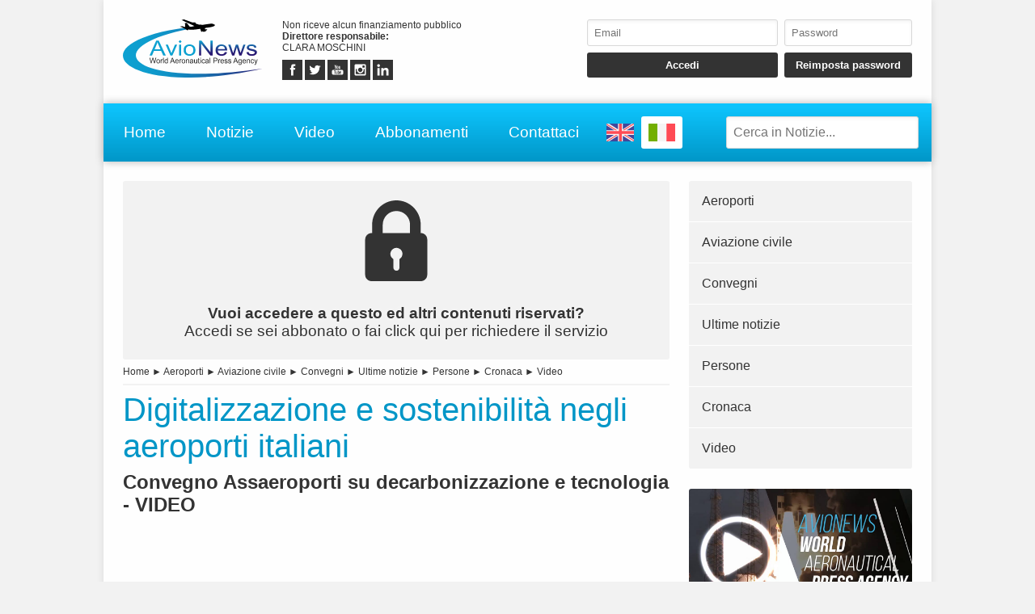

--- FILE ---
content_type: text/html; charset=UTF-8
request_url: https://avionews.it/it/item/1248060-digitalizzazione-e-sostenibilita-negli-aeroporti-italiani.html
body_size: 6850
content:
<!DOCTYPE html>
<html lang="IT" prefix="og: https://ogp.me/ns/article#">
	<head>
		<script src="https://platform-api.sharethis.com/js/sharethis.js#property=5abcd1a5003b52001341b05b&product=social-ab" async></script>
		<script src="https://platform.twitter.com/widgets.js" charset="utf-8" async></script>
		<meta http-equiv="content-type" content="text/html;charset=UTF-8">
		<meta name="viewport" content="width=device-width, user-scalable=yes, initial-scale=1.0">
		<meta name="HandheldFriendly" content="true">
		<meta name="format-detection" content="telephone=no">
		<meta name="user-type" content="Guest users">
		<meta property="fb:app_id" content="1079456705536420">
		<script src="https://www.google.com/recaptcha/api.js?render=6LcspkcpAAAAANi2Ie2T0OaslaLsJ-dCf0RqvhpU" async></script>
		<meta property="google-recaptcha-public-key" content="6LcspkcpAAAAANi2Ie2T0OaslaLsJ-dCf0RqvhpU">
		<script async src="https://www.googletagmanager.com/gtag/js?id=G-5CJ3Y29W5W"></script>
		<script>window.dataLayer = window.dataLayer || []; function gtag() { dataLayer.push( arguments ); } gtag( 'js', new Date() ); gtag( 'config', 'G-5CJ3Y29W5W' ); gtag( 'config', 'G-5CJ3Y29W5W', { 'dimension1': 'Guest users' } );</script>
		<script src="https://pagead2.googlesyndication.com/pagead/js/adsbygoogle.js" async></script>
		<link type="text/css" rel="stylesheet" href="https://www.avionews.it/layout/css/shared.min.css?v=987ab412a8e249c0f060c725915b51d9">
		<link type="text/css" rel="stylesheet" href="https://www.avionews.it/layout/css/index.min.css?v=802184cc5b38d16f3b4b6c7bf5444fa9">

		<script src="https://cdn.jsdelivr.net/npm/jquery@3.7.1/dist/jquery.min.js" integrity="sha256-/JqT3SQfawRcv/BIHPThkBvs0OEvtFFmqPF/lYI/Cxo=" crossorigin="anonymous"></script>
		<script src="https://www.avionews.it/layout/js/index.min.js?v=5b8ea8cb3d6ac31e7422be9eaa6291f4" defer></script>
		<script type="application/ld+json">{"@context":"https:\/\/schema.org","@type":"NewsArticle","isAccessibleForFree":"True","url":"https:\/\/www.avionews.it\/item\/1248060-digitalizzazione-e-sostenibilita-negli-aeroporti-italiani.html","mainEntityOfPage":"https:\/\/www.avionews.it\/item\/1248060-digitalizzazione-e-sostenibilita-negli-aeroporti-italiani.html","headline":"Digitalizzazione e sostenibilit\u00e0 negli aeroporti italiani","articleBody":"Che ruolo avranno i gestori aeroportuali nel processo di digitalizzazione e sostenibilit\u00e0 in Italia? Per rispondere a questa domanda si \u00e8 tenuto a Roma un convegno dal titolo \"Aeroporti italiani: la sfida green e digital\".\u00a0L'evento \u00e8 stato organizzato da\u00a0Assaeroporti, l'associazione confindustriale che...","datePublished":"2022-11-24T15:00:00+00:00","dateModified":"2024-05-13T13:30:33+00:00","publisher":{"@type":"Organization","name":"AVIONEWS - World Aeronautical Press Agency","logo":"https:\/\/www.avionews.it\/layout\/elements\/logo.svg"},"image":["https:\/\/www.avionews.it\/resources\/originals\/2fa205753dc9381bfb9ebe3adfb94752.webp","https:\/\/www.avionews.it\/resources\/big\/2fa205753dc9381bfb9ebe3adfb94752.webp.webp","https:\/\/www.avionews.it\/resources\/small\/2fa205753dc9381bfb9ebe3adfb94752.webp.webp"],"author":{"@type":"Person","givenName":"Giordano","familyName":"Contu","jobTitle":"Collaboratore","alternateName":"Gic","url":"https:\/\/www.avionews.it\/it\/user\/giordano-contu-84\/","brand":{"@type":"Organization","name":"AVIONEWS - World Aeronautical Press Agency","logo":"https:\/\/www.avionews.it\/layout\/elements\/logo.svg"},"gender":"male"}}</script>
		<script type="application/ld+json">[{"@context":"https:\/\/schema.org","@type":"BreadcrumbList","itemListElement":[{"@type":"ListItem","position":1,"name":"Aeroporti","item":"https:\/\/www.avionews.it\/it\/items\/aeroporti-4\/"},{"@type":"ListItem","position":2,"name":"Digitalizzazione e sostenibilit\u00e0 negli aeroporti italiani"}]},{"@context":"https:\/\/schema.org","@type":"BreadcrumbList","itemListElement":[{"@type":"ListItem","position":1,"name":"Aviazione civile","item":"https:\/\/www.avionews.it\/it\/items\/aviazione-civile-6\/"},{"@type":"ListItem","position":2,"name":"Digitalizzazione e sostenibilit\u00e0 negli aeroporti italiani"}]},{"@context":"https:\/\/schema.org","@type":"BreadcrumbList","itemListElement":[{"@type":"ListItem","position":1,"name":"Convegni","item":"https:\/\/www.avionews.it\/it\/items\/convegni-8\/"},{"@type":"ListItem","position":2,"name":"Digitalizzazione e sostenibilit\u00e0 negli aeroporti italiani"}]},{"@context":"https:\/\/schema.org","@type":"BreadcrumbList","itemListElement":[{"@type":"ListItem","position":1,"name":"Ultime notizie","item":"https:\/\/www.avionews.it\/it\/items\/ultime-notizie-16\/"},{"@type":"ListItem","position":2,"name":"Digitalizzazione e sostenibilit\u00e0 negli aeroporti italiani"}]},{"@context":"https:\/\/schema.org","@type":"BreadcrumbList","itemListElement":[{"@type":"ListItem","position":1,"name":"Persone","item":"https:\/\/www.avionews.it\/it\/items\/persone-22\/"},{"@type":"ListItem","position":2,"name":"Digitalizzazione e sostenibilit\u00e0 negli aeroporti italiani"}]},{"@context":"https:\/\/schema.org","@type":"BreadcrumbList","itemListElement":[{"@type":"ListItem","position":1,"name":"Cronaca","item":"https:\/\/www.avionews.it\/it\/items\/cronaca-24\/"},{"@type":"ListItem","position":2,"name":"Digitalizzazione e sostenibilit\u00e0 negli aeroporti italiani"}]},{"@context":"https:\/\/schema.org","@type":"BreadcrumbList","itemListElement":[{"@type":"ListItem","position":1,"name":"Video","item":"https:\/\/www.avionews.it\/it\/items\/video-32\/"},{"@type":"ListItem","position":2,"name":"Digitalizzazione e sostenibilit\u00e0 negli aeroporti italiani"}]}]</script>
		<link rel="canonical" href="https://www.avionews.it/item/1248060-digitalizzazione-e-sostenibilita-negli-aeroporti-italiani.html">
		<meta name="twitter:card" content="summary_large_image">
		<meta name="twitter:site" content="@avionews - world aeronautical press agency">
		<meta name="twitter:title" content="Digitalizzazione e sostenibilit&agrave; negli aeroporti italiani">
		<meta name="twitter:description" content="Che ruolo avranno i gestori aeroportuali nel processo di digitalizzazione e sostenibilit&agrave; in Italia? Per rispondere a questa domanda si &egrave; tenuto a Roma un convegno dal titolo &quot;Aeroporti italiani: la sfida green e digital&quot;.&nbsp;L'evento &egrave; stato organizzato da&nbsp;Assaeroporti, l'associazione confindustriale che...">
		<meta name="twitter:image" content="https://www.avionews.it/resources/originals/2fa205753dc9381bfb9ebe3adfb94752.webp">
		<meta property="og:type" content="article">
		<meta property="article:published_time" content="2022-11-24T15:00:00+00:00">
		<meta property="article:modified_time" content="2024-05-13T13:30:33+00:00">
		<meta property="article:section" content="Aeroporti">
		<meta property="article:section" content="Aviazione civile">
		<meta property="article:section" content="Convegni">
		<meta property="article:section" content="Ultime notizie">
		<meta property="article:section" content="Persone">
		<meta property="article:section" content="Cronaca">
		<meta property="article:section" content="Video">
		<meta property="article:tag" content="Stefano Paleari, Transport and Sustainable Mobility Center, universit&agrave; Bergamo, Assaeroporti, Unioncamere, Andrea Prete, viceministro Infrastrutture e dei trasporti, Mit, Galeazzo Bignami, Carlo Borgomeo">
		<meta property="og:site_name" content="AVIONEWS - World Aeronautical Press Agency">
		<meta property="og:title" content="Digitalizzazione e sostenibilit&agrave; negli aeroporti italiani">
		<meta property="og:description" content="Che ruolo avranno i gestori aeroportuali nel processo di digitalizzazione e sostenibilit&agrave; in Italia? Per rispondere a questa domanda si &egrave; tenuto a Roma un convegno dal titolo &quot;Aeroporti italiani: la sfida green e digital&quot;.&nbsp;L'evento &egrave; stato organizzato da&nbsp;Assaeroporti, l'associazione confindustriale che...">
		<meta property="og:locale" content="IT">
		<meta property="og:url" content="https://www.avionews.it/item/1248060-digitalizzazione-e-sostenibilita-negli-aeroporti-italiani.html">
		<meta property="og:image" content="https://www.avionews.it/resources/originals/2fa205753dc9381bfb9ebe3adfb94752.webp">
		<meta property="og:image:secure_url" content="https://www.avionews.it/resources/originals/2fa205753dc9381bfb9ebe3adfb94752.webp">
		<meta property="og:image:width" content="1599">
		<meta property="og:image:height" content="1066">
		<meta name="keywords" content="Stefano Paleari, Transport and Sustainable Mobility Center, universit&agrave; Bergamo, Assaeroporti, Unioncamere, Andrea Prete, viceministro Infrastrutture e dei trasporti, Mit, Galeazzo Bignami, Carlo Borgomeo">
		<meta name="description" content="Che ruolo avranno i gestori aeroportuali nel processo di digitalizzazione e sostenibilit&agrave; in Italia? Per rispondere a questa domanda si &egrave; tenuto a Roma un convegno dal titolo &quot;Aeroporti italiani: la sfida green e digital&quot;.&nbsp;L'evento &egrave; stato organizzato da&nbsp;Assaeroporti, l'associazione confindustriale che...">
		<meta name="robots" content="noarchive">
		<meta name="robots" content="max-image-preview:large">
		<title>Digitalizzazione e sostenibilit&agrave; negli aeroporti italiani</title>
	</head>
	<body
		data-generic-error="Errore inatteso. Se il problema persiste contattare l’assistenza"
		data-connection-error-message="Errore inatteso. Verificare la connessione di rete e riprovare"
	>
		<div id="fb-root"></div>
		<script>(function(d, s, id) {var js, fjs = d.getElementsByTagName(s)[0];if(d.getElementById(id)) return;js = d.createElement(s); js.id = id;js.src = "//connect.facebook.net/it_IT/sdk.js#xfbml=1&version=v2.7";fjs.parentNode.insertBefore(js, fjs);}(document, 'script', 'facebook-jssdk'));</script>
		<header>
			<section>
				<a href="https://www.avionews.it/it/"><img src="https://www.avionews.it/layout/elements/logo.svg" width="300" height="125" alt="AVIONEWS - World Aeronautical Press Agency" title="" id="main-logo" /></a>
				<p class="agency">Non riceve alcun finanziamento pubblico<br /><b>Direttore responsabile: </b><br />CLARA MOSCHINI</p>
				<article class="socials">
					<a href="https://fb.me/AvionewsWorldAeronauticalPressAgency" target="_blank" rel="noopener"><img src="https://www.avionews.it/layout/elements/socials/facebook.svg" width="150" height="150" alt="Facebook" title="Visita la nostra pagina Facebook" /></a>
					<a href="https://twitter.com/AVIONEWS" target="_blank" rel="noopener"><img src="https://www.avionews.it/layout/elements/socials/twitter.svg" width="150" height="150" alt="Twitter" title="Visita la nostra pagina Twitter" /></a>
					<a href="https://www.youtube.com/c/AvionewsTv" target="_blank" rel="noopener"><img src="https://www.avionews.it/layout/elements/socials/youtube.svg" width="150" height="150" alt="Youtube" title="Visita il nostro canale Youtube" /></a>
					<a href="https://www.instagram.com/avionews.it/" target="_blank" rel="noopener"><img src="https://www.avionews.it/layout/elements/socials/instagram.svg" width="150" height="150" alt="Instagram" title="Visita la nostra pagina Instagram" /></a>
					<a href="https://www.linkedin.com/company/avionews" target="_blank" rel="noopener"><img src="https://www.avionews.it/layout/elements/socials/linkedin.svg" width="150" height="150" alt="LinkedIn" title="Visita la nostra pagina LinkedIn" /></a>
				</article>
			</section>
			<aside>
				<form id="login-form">
					<input type="email" autocomplete="username" class="custom" placeholder="Email" required />
					<input type="password" autocomplete="current-password" class="custom" placeholder="Password" pattern="\S{6,}" required />
					<input type="submit" value="Accedi" class="custom" />
					<input type="button" value="Reimposta password" class="custom" data-href="https://www.avionews.it/it/recovery" />
				</form>
			</aside>
		</header>
		<nav>
			<a href="https://www.avionews.it/it/" accesskey="h">Home</a>
			<a href="https://www.avionews.it/it/items/" accesskey="n">Notizie</a>
			<a href="https://www.avionews.it/it/items/video-32/" accesskey="v">Video</a>
			<a href="https://www.avionews.it/it/subscriptions/" accesskey="s">Abbonamenti</a>
			<a href="https://www.avionews.it/it/informations/" accesskey="i">Contattaci</a>
			<a href="https://www.avionews.it/en" class="flag"><img src="https://www.avionews.it/layout/elements/flags/en.svg" width="229" height="150" alt="English" title="English" /></a>
			<a href="https://www.avionews.it/it/item/1248060-digitalizzazione-e-sostenibilita-negli-aeroporti-italiani.html" class="flag current"><img src="https://www.avionews.it/layout/elements/flags/it.svg" width="229" height="150" alt="Italiano" title="Italiano" /></a>
			<input type="search" id="main-search" class="custom" value="" placeholder="Cerca in Notizie..." data-url="https://www.avionews.it/it/items/" />
			<button id="main-menu">Menu</button>
		</nav>
		<div id="alternative-menu">
			<nav>
				<a href="https://www.avionews.it/it/" accesskey="h">Home</a>
				<a href="https://www.avionews.it/it/items/" accesskey="n">Notizie</a>
				<nav class="categories">
					<a href="https://www.avionews.it/it/items/aeroporti-4/">Aeroporti</a>
					<a href="https://www.avionews.it/it/items/aerospazio-2/">Aerospazio</a>
					<a href="https://www.avionews.it/it/items/approfondimenti-11/">Approfondimenti</a>
					<a href="https://www.avionews.it/it/items/atti-governativi-21/">Atti governativi</a>
					<a href="https://www.avionews.it/it/items/aviazione-civile-6/">Aviazione civile</a>
					<a href="https://www.avionews.it/it/items/aviazione-militare-17/">Aviazione militare</a>
					<a href="https://www.avionews.it/it/items/aviazione-sportiva-25/">Aviazione sportiva</a>
					<a href="https://www.avionews.it/it/items/cargo-5/">Cargo</a>
					<a href="https://www.avionews.it/it/items/compagnie-3/">Compagnie</a>
					<a href="https://www.avionews.it/it/items/comunicati-stampa-23/">Comunicati stampa</a>
					<a href="https://www.avionews.it/it/items/convegni-8/">Convegni</a>
					<a href="https://www.avionews.it/it/items/convertiplani-28/">Convertiplani</a>
					<a href="https://www.avionews.it/it/items/cronaca-24/">Cronaca</a>
					<a href="https://www.avionews.it/it/items/curiosita-9/">Curiosità</a>
					<a href="https://www.avionews.it/it/items/difesa-10/">Difesa</a>
					<a href="https://www.avionews.it/it/items/economia-e-finanza-13/">Economia e finanza</a>
					<a href="https://www.avionews.it/it/items/elicotteri-14/">Elicotteri</a>
					<a href="https://www.avionews.it/it/items/incidenti-1/">Incidenti</a>
					<a href="https://www.avionews.it/it/items/inconvenienti-20/">Inconvenienti</a>
					<a href="https://www.avionews.it/it/items/industria-15/">Industria</a>
					<a href="https://www.avionews.it/it/items/meteorologia-30/">Meteorologia</a>
					<a href="https://www.avionews.it/it/items/mostre-e-manifestazioni-12/">Mostre e manifestazioni</a>
					<a href="https://www.avionews.it/it/items/musei-19/">Musei</a>
					<a href="https://www.avionews.it/it/items/parlano-di-noi-31/">Parlano di noi</a>
					<a href="https://www.avionews.it/it/items/persone-22/">Persone</a>
					<a href="https://www.avionews.it/it/items/protezione-civile-7/">Protezione civile</a>
					<a href="https://www.avionews.it/it/items/scienza-e-tecnologia-26/">Scienza e tecnologia</a>
					<a href="https://www.avionews.it/it/items/sicurezza-27/">Sicurezza</a>
					<a href="https://www.avionews.it/it/items/uas-droni-29/">UAS-Droni</a>
					<a href="https://www.avionews.it/it/items/ultime-notizie-16/">Ultime notizie</a>
					<a href="https://www.avionews.it/it/items/varie-18/">Varie</a>
					<a href="https://www.avionews.it/it/items/video-32/">Video</a>
				</nav>
				<a href="https://www.avionews.it/it/subscriptions/" accesskey="s">Abbonamenti</a>
				<a href="https://www.avionews.it/it/privacy/">Privacy</a>
				<a href="https://www.avionews.it/it/terms/">Condizioni d’uso</a>
			</nav>
		</div>
		<main>
			<article lang="IT" class="item">
				<a href="https://www.avionews.it/it/subscriptions/"><p class="alert"><img src="https://www.avionews.it/layout/elements/reserved.svg" alt="" title="" /><br /><b>Vuoi accedere a questo ed altri contenuti riservati?</b><br />Accedi se sei abbonato o fai click qui per richiedere il servizio</p></a>
				<nav class="directory">
<a href="https://www.avionews.it/it/">Home</a> ► <a href="https://www.avionews.it/it/items/aeroporti-4/">Aeroporti</a> ► <a href="https://www.avionews.it/it/items/aviazione-civile-6/">Aviazione civile</a> ► <a href="https://www.avionews.it/it/items/convegni-8/">Convegni</a> ► <a href="https://www.avionews.it/it/items/ultime-notizie-16/">Ultime notizie</a> ► <a href="https://www.avionews.it/it/items/persone-22/">Persone</a> ► <a href="https://www.avionews.it/it/items/cronaca-24/">Cronaca</a> ► <a href="https://www.avionews.it/it/items/video-32/">Video</a>				</nav>
				<h1 class="title">Digitalizzazione e sostenibilit&agrave; negli aeroporti italiani</h1>
				<h2 class="subtitle">Convegno Assaeroporti su decarbonizzazione e tecnologia - VIDEO</h2>
				<div class="sharethis-inline-share-buttons noprint"></div>
<section class="ad" style="min-height:170px">
<ins class="adsbygoogle" style="display:block; text-align:center;" data-ad-layout="in-article" data-ad-format="fluid" data-ad-client="ca-pub-9466431875841771" data-ad-slot="1218206571"></ins>
<script>(adsbygoogle = window.adsbygoogle || []).push({});</script>
</section>				<picture>
					<a href="https://www.avionews.it/resource/42477-il-convegno-aeroporti-italiani-la-sfida-green-e-digital-organizzato-da-assaeroporti-il-21-novembre-2022-a-roma.html"><img src="https://www.avionews.it/resources/big/2fa205753dc9381bfb9ebe3adfb94752.webp.webp" width="1200" height="800" loading="lazy" alt="" title="Il convegno &quot;Aeroporti italiani: la sfida green e digital&quot; organizzato da Assaeroporti il 21 novembre 2022 a Roma" /></a>
				</picture>
				<div class="details">				<p>Che ruolo avranno i gestori aeroportuali nel processo di digitalizzazione e sostenibilit&agrave; in Italia? Per rispondere a questa domanda si &egrave; tenuto a Roma un convegno dal titolo &quot;Aeroporti italiani: la sfida green e digital&quot;.&nbsp;L'evento &egrave; stato organizzato da&nbsp;Assaeroporti, l'associazione confindustriale che raduna circa 30 societ&agrave; di gestione degli scali italiani, presso la sede romana di Unioncamere.Dopo i sal...</p>
</div>
				<div class="clear"></div>
				<div class="signature">
					<b>Gic - 1248060</b><br />
					<time datetime="2022-11-24T15:00:00+00:00">Roma, RM, Italia, 24/11/2022 15:00</time><br />
					AVIONEWS - World Aeronautical Press Agency				</div>
				<fieldset>
					<legend>Simili</legend>
					<section class="big-news">
						<article>
							<a href="https://www.avionews.it/it/item/1267392-piano-aeroporti-2035-sfide-operative-per-scali-e-aam.html">
								<picture><img src="https://www.avionews.it/resources/small/fff9eb4f143548ea7913d20652a38288.jpg.webp" width="200" height="113" loading="lazy" alt="" title="Mit. Conferenza nazionale su trasporto aereo ed aeroporti (20 e 21 marzo 2019,  Villa Miani a Roma)" /></picture>
								<h1><span class="category">Compagnie</span>Piano aeroporti 2035: sfide operative per scali e AAM</h1>
								<h2>Dall&#039;armonizzazione alla capacit&agrave; regolatoria: risorse, personale e tecnologia in bilico</h2>
								<time datetime="2026-01-16T19:09:18+00:00"></time>
								<p>Il Ministero delle Infrastrutture sta per presentare il nuovo Piano nazionale degli aeroporti 2035, redatto da Enac e ripensato rispetto al 2015. La proposta pi&ugrave; evidente &egrave; l&rsquo;uniformazione: tutti gli sca... <span>continua</span></p>
							</a>
						</article>
						<article>
							<a href="https://www.avionews.it/it/item/1267405-francia-ordina-sistema-aereo-senza-equipaggio-vsr700.html">
								<picture><img src="https://www.avionews.it/resources/small/806cb17ad17e593cba00a44daeb3ddad.jpg.webp" width="200" height="119" loading="lazy" alt="" title="Il VSR700 &egrave; un sistema aereo senza equipaggio a doppio uso, basato sull&rsquo;elicottero pilotato Cabri G2 di H&eacute;licopt&egrave;res Guimbal" /></picture>
								<h1><span class="category">Aviazione civile</span>Francia ordina sistema aereo senza equipaggio VSR700</h1>
								<h2>Sei unit&agrave; che saranno operate dalla marina a partire dal 2028</h2>
								<time datetime="2026-01-16T16:24:00+00:00"></time>
								<p>La Direzione generale degli armamenti (Dga) francese ha assegnato un contratto ad Airbus Helicopters e Naval Group per la produzione di sei sistemi aerei senza equipaggio VSR700 che saranno operati dalla... <span>continua</span></p>
							</a>
						</article>
						<article>
							<a href="https://www.avionews.it/it/item/1267404-briefing-fissati-per-trasferimento-alla-rampa-di-lancio-del-razzo-lunare-artemis-ii-della-nasa.html">
								<picture><img src="https://www.avionews.it/resources/small/1c6174c840976c2ecd794f157b1f388b.jpg.webp" width="200" height="160" loading="lazy" alt="" title="Razzo Sls (Space Launch System) Nasa visibile all&#039;interno dell&#039;High Bay 3 del Vehicle Assembly Building mentre i team attendono arrivo membri d&#039;equipaggio di Artemis II per salire a bordo della navicella spaziale Orion in cima al razzo come parte del test dimostrativo del conto alla rovescia di Artemis II, sabato 20 dicembre 2025, presso il Kennedy Space Center della Nasa in Florida" /></picture>
								<h1><span class="category">Aerospazio</span>Briefing fissati per trasferimento alla rampa di lancio del razzo lunare Artemis II della Nasa</h1>
								<h2>Secondo l&#039;agenzia &egrave; previsto che inizi non prima delle 7:00 Est di domani sabato 17 gennaio</h2>
								<time datetime="2026-01-16T16:08:03+00:00"></time>
								<p>L'Sls (Space Launch System) e la navicella Orion della Nasa per la missione Artemis II si stanno avvicinando al lancio.L'agenzia prevede di iniziare non prima delle 7:00 Est di domani sabato 17 gennaio... <span>continua</span></p>
							</a>
						</article>
					</section>
				</fieldset>
				<div class="sharethis-inline-share-buttons noprint"></div>
			</article>
			<aside>
				<nav>
<a href="https://www.avionews.it/it/items/aeroporti-4/">Aeroporti</a><a href="https://www.avionews.it/it/items/aviazione-civile-6/">Aviazione civile</a><a href="https://www.avionews.it/it/items/convegni-8/">Convegni</a><a href="https://www.avionews.it/it/items/ultime-notizie-16/">Ultime notizie</a><a href="https://www.avionews.it/it/items/persone-22/">Persone</a><a href="https://www.avionews.it/it/items/cronaca-24/">Cronaca</a><a href="https://www.avionews.it/it/items/video-32/">Video</a>				</nav>
			<section class="ad">
				<a href="https://www.youtube.com/watch?v=EDyL895DrjM" data-video="https://www.youtube.com/embed/EDyL895DrjM?rel=0&amp;showinfo=0"><img src="https://www.avionews.it/layout/elements/promo-it.jpg" width="1000" height="563" loading="lazy" alt="Presentazione AVIONEWS" title="Guarda la video presentazione dell'agenzia di stampa AVIONEWS"></a>
			</section>
				<section class="videos">
					<h1>Ultimi video</h1>
					<nav>
					<a href="https://www.avionews.it/it/item/1267161-124esima-assemblea-ifsc-a-roma-safety-dati-e-prevenzione-per-anticipare-i-rischi.html"><img src="https://www.avionews.it/resources/small/39c8639419f023d5d78916c6f8f17baf.jpg.webp" width="200" height="112" loading="lazy" alt="" /><b>124esima assemblea Ifsc a Roma: safety, dati e prevenzione per anticipare i rischi</b>Interventi di Enac, Enac Servizi, Ifsc ed esperti su addestramento data-driven, performance quotidiana e segnali deboli</a>
					<a href="https://www.avionews.it/it/item/1267108-elt-group-prospettive-di-crescita-nel-2026.html"><img src="https://www.avionews.it/resources/small/883ad45953273a97b313f072464f6fff.jpg.webp" width="200" height="112" loading="lazy" alt="" /><b>Elt Group: prospettive di crescita nel 2026</b>Il settore della tecnologia a servizio della difesa sta vivendo periodi complessi ma di grande sviluppo. Lo dimostrano i considerevoli investimenti effettuati da Elt Group, azienda in forte ascesa, con...</a>
					</nav>
					<nav class="controls">
					<a href="https://www.avionews.it/it/items/video-32/">Visualizza video precedenti</a>
					</nav>
				</section>
<section class="ad">
<ins class="adsbygoogle" style="display:block" data-ad-client="ca-pub-9466431875841771" data-ad-slot="4463068438" data-ad-format="auto" data-full-width-responsive="true"></ins>
<script>(adsbygoogle = window.adsbygoogle || []).push({});</script>
</section>			</aside>
		</main>
		<footer data-script-execution-time="0">
			<section>
				<article class="agency">
					<h1>Agenzia di Stampa</h1>
					<p><b>Agenzia: </b>AVIONEWS - World Aeronautical Press Agency&nbsp;&nbsp;&nbsp;&nbsp;&nbsp;<b>Direttore responsabile: </b>CLARA MOSCHINI&nbsp;&nbsp;&nbsp;&nbsp;&nbsp;<b>Casa editrice: </b>Urbevideo S.r.l.s.&nbsp;&nbsp;&nbsp;&nbsp;&nbsp;<b>Partita IVA: </b>14726991004&nbsp;&nbsp;&nbsp;&nbsp;&nbsp;<b>© 2026: </b>AVIONEWS - World Aeronautical Press Agency<br />Agenzia di stampa registrata presso il Registro della Stampa del Tribunale di Roma con il numero 46 e presso il Registro degli Operatori di Comunicazione con il numero 7722<br /><br /><a href="http://www.urbevideo.com/" target="_blank" rel="noopener"><img src="https://www.avionews.it/layout/elements/urbevideo.svg" alt="Urbevideo" title="" style="height:1em;vertical-align:middle;" /></a><a href="http://www.resiel.com/" target="_blank" rel="noopener"><img src="https://www.avionews.it/layout/elements/resiel.svg" alt="Resiel" title="" style="height:1em;vertical-align:middle;" /></a><a href="https://www.avionews.it/subscriptions/">Abbonamenti</a><a href="https://www.avionews.it/informations/">Contattaci</a><a href="https://www.avionews.it/privacy/">Privacy</a><a href="https://www.avionews.it/terms/">Condizioni d’uso</a></p>
				</article>
				<article class="languages">
					<h1>Lingua</h1>
					<a href="https://www.avionews.it/en/" rel="alternate" hreflang="EN" title="English">EN</a>
					<a href="https://www.avionews.it/it/item/1248060-digitalizzazione-e-sostenibilita-negli-aeroporti-italiani.html/" rel="alternate" hreflang="IT" title="Italiano" class="current">IT</a>
				</article>
				<article class="socials">
					<h1>Seguici Su</h1>
					<a href="https://fb.me/AvionewsWorldAeronauticalPressAgency" target="_blank" rel="noopener"><img src="https://www.avionews.it/layout/elements/socials/facebook.svg" loading="lazy" alt="Facebook" title="Visita la nostra pagina Facebook" /></a>
					<a href="https://twitter.com/AVIONEWS" target="_blank" rel="noopener"><img src="https://www.avionews.it/layout/elements/socials/twitter.svg" loading="lazy" alt="Twitter" title="Visita la nostra pagina Twitter" /></a>
					<a href="https://www.youtube.com/c/AvionewsTv" target="_blank" rel="noopener"><img src="https://www.avionews.it/layout/elements/socials/youtube.svg" loading="lazy" alt="Youtube" title="Visita il nostro canale Youtube" /></a>
					<a href="https://www.instagram.com/avionews.it/" target="_blank" rel="noopener"><img src="https://www.avionews.it/layout/elements/socials/instagram.svg" loading="lazy" alt="Instagram" title="Visita la nostra pagina Instagram" /></a>
					<a href="https://www.linkedin.com/company/avionews" target="_blank" rel="noopener"><img src="https://www.avionews.it/layout/elements/socials/linkedin.svg" loading="lazy" alt="LinkedIn" title="Visita la nostra pagina LinkedIn" /></a>
				</article>
			</section>
		</footer>
		<div id="videoplayer"></div>
	<script defer src="https://static.cloudflareinsights.com/beacon.min.js/vcd15cbe7772f49c399c6a5babf22c1241717689176015" integrity="sha512-ZpsOmlRQV6y907TI0dKBHq9Md29nnaEIPlkf84rnaERnq6zvWvPUqr2ft8M1aS28oN72PdrCzSjY4U6VaAw1EQ==" data-cf-beacon='{"version":"2024.11.0","token":"6624f4e6501742888dc3f3aedffc59b8","r":1,"server_timing":{"name":{"cfCacheStatus":true,"cfEdge":true,"cfExtPri":true,"cfL4":true,"cfOrigin":true,"cfSpeedBrain":true},"location_startswith":null}}' crossorigin="anonymous"></script>
</body>
</html>

--- FILE ---
content_type: text/html; charset=utf-8
request_url: https://www.google.com/recaptcha/api2/anchor?ar=1&k=6LcspkcpAAAAANi2Ie2T0OaslaLsJ-dCf0RqvhpU&co=aHR0cHM6Ly9hdmlvbmV3cy5pdDo0NDM.&hl=en&v=PoyoqOPhxBO7pBk68S4YbpHZ&size=invisible&anchor-ms=20000&execute-ms=30000&cb=8ijr3b64dzq
body_size: 48752
content:
<!DOCTYPE HTML><html dir="ltr" lang="en"><head><meta http-equiv="Content-Type" content="text/html; charset=UTF-8">
<meta http-equiv="X-UA-Compatible" content="IE=edge">
<title>reCAPTCHA</title>
<style type="text/css">
/* cyrillic-ext */
@font-face {
  font-family: 'Roboto';
  font-style: normal;
  font-weight: 400;
  font-stretch: 100%;
  src: url(//fonts.gstatic.com/s/roboto/v48/KFO7CnqEu92Fr1ME7kSn66aGLdTylUAMa3GUBHMdazTgWw.woff2) format('woff2');
  unicode-range: U+0460-052F, U+1C80-1C8A, U+20B4, U+2DE0-2DFF, U+A640-A69F, U+FE2E-FE2F;
}
/* cyrillic */
@font-face {
  font-family: 'Roboto';
  font-style: normal;
  font-weight: 400;
  font-stretch: 100%;
  src: url(//fonts.gstatic.com/s/roboto/v48/KFO7CnqEu92Fr1ME7kSn66aGLdTylUAMa3iUBHMdazTgWw.woff2) format('woff2');
  unicode-range: U+0301, U+0400-045F, U+0490-0491, U+04B0-04B1, U+2116;
}
/* greek-ext */
@font-face {
  font-family: 'Roboto';
  font-style: normal;
  font-weight: 400;
  font-stretch: 100%;
  src: url(//fonts.gstatic.com/s/roboto/v48/KFO7CnqEu92Fr1ME7kSn66aGLdTylUAMa3CUBHMdazTgWw.woff2) format('woff2');
  unicode-range: U+1F00-1FFF;
}
/* greek */
@font-face {
  font-family: 'Roboto';
  font-style: normal;
  font-weight: 400;
  font-stretch: 100%;
  src: url(//fonts.gstatic.com/s/roboto/v48/KFO7CnqEu92Fr1ME7kSn66aGLdTylUAMa3-UBHMdazTgWw.woff2) format('woff2');
  unicode-range: U+0370-0377, U+037A-037F, U+0384-038A, U+038C, U+038E-03A1, U+03A3-03FF;
}
/* math */
@font-face {
  font-family: 'Roboto';
  font-style: normal;
  font-weight: 400;
  font-stretch: 100%;
  src: url(//fonts.gstatic.com/s/roboto/v48/KFO7CnqEu92Fr1ME7kSn66aGLdTylUAMawCUBHMdazTgWw.woff2) format('woff2');
  unicode-range: U+0302-0303, U+0305, U+0307-0308, U+0310, U+0312, U+0315, U+031A, U+0326-0327, U+032C, U+032F-0330, U+0332-0333, U+0338, U+033A, U+0346, U+034D, U+0391-03A1, U+03A3-03A9, U+03B1-03C9, U+03D1, U+03D5-03D6, U+03F0-03F1, U+03F4-03F5, U+2016-2017, U+2034-2038, U+203C, U+2040, U+2043, U+2047, U+2050, U+2057, U+205F, U+2070-2071, U+2074-208E, U+2090-209C, U+20D0-20DC, U+20E1, U+20E5-20EF, U+2100-2112, U+2114-2115, U+2117-2121, U+2123-214F, U+2190, U+2192, U+2194-21AE, U+21B0-21E5, U+21F1-21F2, U+21F4-2211, U+2213-2214, U+2216-22FF, U+2308-230B, U+2310, U+2319, U+231C-2321, U+2336-237A, U+237C, U+2395, U+239B-23B7, U+23D0, U+23DC-23E1, U+2474-2475, U+25AF, U+25B3, U+25B7, U+25BD, U+25C1, U+25CA, U+25CC, U+25FB, U+266D-266F, U+27C0-27FF, U+2900-2AFF, U+2B0E-2B11, U+2B30-2B4C, U+2BFE, U+3030, U+FF5B, U+FF5D, U+1D400-1D7FF, U+1EE00-1EEFF;
}
/* symbols */
@font-face {
  font-family: 'Roboto';
  font-style: normal;
  font-weight: 400;
  font-stretch: 100%;
  src: url(//fonts.gstatic.com/s/roboto/v48/KFO7CnqEu92Fr1ME7kSn66aGLdTylUAMaxKUBHMdazTgWw.woff2) format('woff2');
  unicode-range: U+0001-000C, U+000E-001F, U+007F-009F, U+20DD-20E0, U+20E2-20E4, U+2150-218F, U+2190, U+2192, U+2194-2199, U+21AF, U+21E6-21F0, U+21F3, U+2218-2219, U+2299, U+22C4-22C6, U+2300-243F, U+2440-244A, U+2460-24FF, U+25A0-27BF, U+2800-28FF, U+2921-2922, U+2981, U+29BF, U+29EB, U+2B00-2BFF, U+4DC0-4DFF, U+FFF9-FFFB, U+10140-1018E, U+10190-1019C, U+101A0, U+101D0-101FD, U+102E0-102FB, U+10E60-10E7E, U+1D2C0-1D2D3, U+1D2E0-1D37F, U+1F000-1F0FF, U+1F100-1F1AD, U+1F1E6-1F1FF, U+1F30D-1F30F, U+1F315, U+1F31C, U+1F31E, U+1F320-1F32C, U+1F336, U+1F378, U+1F37D, U+1F382, U+1F393-1F39F, U+1F3A7-1F3A8, U+1F3AC-1F3AF, U+1F3C2, U+1F3C4-1F3C6, U+1F3CA-1F3CE, U+1F3D4-1F3E0, U+1F3ED, U+1F3F1-1F3F3, U+1F3F5-1F3F7, U+1F408, U+1F415, U+1F41F, U+1F426, U+1F43F, U+1F441-1F442, U+1F444, U+1F446-1F449, U+1F44C-1F44E, U+1F453, U+1F46A, U+1F47D, U+1F4A3, U+1F4B0, U+1F4B3, U+1F4B9, U+1F4BB, U+1F4BF, U+1F4C8-1F4CB, U+1F4D6, U+1F4DA, U+1F4DF, U+1F4E3-1F4E6, U+1F4EA-1F4ED, U+1F4F7, U+1F4F9-1F4FB, U+1F4FD-1F4FE, U+1F503, U+1F507-1F50B, U+1F50D, U+1F512-1F513, U+1F53E-1F54A, U+1F54F-1F5FA, U+1F610, U+1F650-1F67F, U+1F687, U+1F68D, U+1F691, U+1F694, U+1F698, U+1F6AD, U+1F6B2, U+1F6B9-1F6BA, U+1F6BC, U+1F6C6-1F6CF, U+1F6D3-1F6D7, U+1F6E0-1F6EA, U+1F6F0-1F6F3, U+1F6F7-1F6FC, U+1F700-1F7FF, U+1F800-1F80B, U+1F810-1F847, U+1F850-1F859, U+1F860-1F887, U+1F890-1F8AD, U+1F8B0-1F8BB, U+1F8C0-1F8C1, U+1F900-1F90B, U+1F93B, U+1F946, U+1F984, U+1F996, U+1F9E9, U+1FA00-1FA6F, U+1FA70-1FA7C, U+1FA80-1FA89, U+1FA8F-1FAC6, U+1FACE-1FADC, U+1FADF-1FAE9, U+1FAF0-1FAF8, U+1FB00-1FBFF;
}
/* vietnamese */
@font-face {
  font-family: 'Roboto';
  font-style: normal;
  font-weight: 400;
  font-stretch: 100%;
  src: url(//fonts.gstatic.com/s/roboto/v48/KFO7CnqEu92Fr1ME7kSn66aGLdTylUAMa3OUBHMdazTgWw.woff2) format('woff2');
  unicode-range: U+0102-0103, U+0110-0111, U+0128-0129, U+0168-0169, U+01A0-01A1, U+01AF-01B0, U+0300-0301, U+0303-0304, U+0308-0309, U+0323, U+0329, U+1EA0-1EF9, U+20AB;
}
/* latin-ext */
@font-face {
  font-family: 'Roboto';
  font-style: normal;
  font-weight: 400;
  font-stretch: 100%;
  src: url(//fonts.gstatic.com/s/roboto/v48/KFO7CnqEu92Fr1ME7kSn66aGLdTylUAMa3KUBHMdazTgWw.woff2) format('woff2');
  unicode-range: U+0100-02BA, U+02BD-02C5, U+02C7-02CC, U+02CE-02D7, U+02DD-02FF, U+0304, U+0308, U+0329, U+1D00-1DBF, U+1E00-1E9F, U+1EF2-1EFF, U+2020, U+20A0-20AB, U+20AD-20C0, U+2113, U+2C60-2C7F, U+A720-A7FF;
}
/* latin */
@font-face {
  font-family: 'Roboto';
  font-style: normal;
  font-weight: 400;
  font-stretch: 100%;
  src: url(//fonts.gstatic.com/s/roboto/v48/KFO7CnqEu92Fr1ME7kSn66aGLdTylUAMa3yUBHMdazQ.woff2) format('woff2');
  unicode-range: U+0000-00FF, U+0131, U+0152-0153, U+02BB-02BC, U+02C6, U+02DA, U+02DC, U+0304, U+0308, U+0329, U+2000-206F, U+20AC, U+2122, U+2191, U+2193, U+2212, U+2215, U+FEFF, U+FFFD;
}
/* cyrillic-ext */
@font-face {
  font-family: 'Roboto';
  font-style: normal;
  font-weight: 500;
  font-stretch: 100%;
  src: url(//fonts.gstatic.com/s/roboto/v48/KFO7CnqEu92Fr1ME7kSn66aGLdTylUAMa3GUBHMdazTgWw.woff2) format('woff2');
  unicode-range: U+0460-052F, U+1C80-1C8A, U+20B4, U+2DE0-2DFF, U+A640-A69F, U+FE2E-FE2F;
}
/* cyrillic */
@font-face {
  font-family: 'Roboto';
  font-style: normal;
  font-weight: 500;
  font-stretch: 100%;
  src: url(//fonts.gstatic.com/s/roboto/v48/KFO7CnqEu92Fr1ME7kSn66aGLdTylUAMa3iUBHMdazTgWw.woff2) format('woff2');
  unicode-range: U+0301, U+0400-045F, U+0490-0491, U+04B0-04B1, U+2116;
}
/* greek-ext */
@font-face {
  font-family: 'Roboto';
  font-style: normal;
  font-weight: 500;
  font-stretch: 100%;
  src: url(//fonts.gstatic.com/s/roboto/v48/KFO7CnqEu92Fr1ME7kSn66aGLdTylUAMa3CUBHMdazTgWw.woff2) format('woff2');
  unicode-range: U+1F00-1FFF;
}
/* greek */
@font-face {
  font-family: 'Roboto';
  font-style: normal;
  font-weight: 500;
  font-stretch: 100%;
  src: url(//fonts.gstatic.com/s/roboto/v48/KFO7CnqEu92Fr1ME7kSn66aGLdTylUAMa3-UBHMdazTgWw.woff2) format('woff2');
  unicode-range: U+0370-0377, U+037A-037F, U+0384-038A, U+038C, U+038E-03A1, U+03A3-03FF;
}
/* math */
@font-face {
  font-family: 'Roboto';
  font-style: normal;
  font-weight: 500;
  font-stretch: 100%;
  src: url(//fonts.gstatic.com/s/roboto/v48/KFO7CnqEu92Fr1ME7kSn66aGLdTylUAMawCUBHMdazTgWw.woff2) format('woff2');
  unicode-range: U+0302-0303, U+0305, U+0307-0308, U+0310, U+0312, U+0315, U+031A, U+0326-0327, U+032C, U+032F-0330, U+0332-0333, U+0338, U+033A, U+0346, U+034D, U+0391-03A1, U+03A3-03A9, U+03B1-03C9, U+03D1, U+03D5-03D6, U+03F0-03F1, U+03F4-03F5, U+2016-2017, U+2034-2038, U+203C, U+2040, U+2043, U+2047, U+2050, U+2057, U+205F, U+2070-2071, U+2074-208E, U+2090-209C, U+20D0-20DC, U+20E1, U+20E5-20EF, U+2100-2112, U+2114-2115, U+2117-2121, U+2123-214F, U+2190, U+2192, U+2194-21AE, U+21B0-21E5, U+21F1-21F2, U+21F4-2211, U+2213-2214, U+2216-22FF, U+2308-230B, U+2310, U+2319, U+231C-2321, U+2336-237A, U+237C, U+2395, U+239B-23B7, U+23D0, U+23DC-23E1, U+2474-2475, U+25AF, U+25B3, U+25B7, U+25BD, U+25C1, U+25CA, U+25CC, U+25FB, U+266D-266F, U+27C0-27FF, U+2900-2AFF, U+2B0E-2B11, U+2B30-2B4C, U+2BFE, U+3030, U+FF5B, U+FF5D, U+1D400-1D7FF, U+1EE00-1EEFF;
}
/* symbols */
@font-face {
  font-family: 'Roboto';
  font-style: normal;
  font-weight: 500;
  font-stretch: 100%;
  src: url(//fonts.gstatic.com/s/roboto/v48/KFO7CnqEu92Fr1ME7kSn66aGLdTylUAMaxKUBHMdazTgWw.woff2) format('woff2');
  unicode-range: U+0001-000C, U+000E-001F, U+007F-009F, U+20DD-20E0, U+20E2-20E4, U+2150-218F, U+2190, U+2192, U+2194-2199, U+21AF, U+21E6-21F0, U+21F3, U+2218-2219, U+2299, U+22C4-22C6, U+2300-243F, U+2440-244A, U+2460-24FF, U+25A0-27BF, U+2800-28FF, U+2921-2922, U+2981, U+29BF, U+29EB, U+2B00-2BFF, U+4DC0-4DFF, U+FFF9-FFFB, U+10140-1018E, U+10190-1019C, U+101A0, U+101D0-101FD, U+102E0-102FB, U+10E60-10E7E, U+1D2C0-1D2D3, U+1D2E0-1D37F, U+1F000-1F0FF, U+1F100-1F1AD, U+1F1E6-1F1FF, U+1F30D-1F30F, U+1F315, U+1F31C, U+1F31E, U+1F320-1F32C, U+1F336, U+1F378, U+1F37D, U+1F382, U+1F393-1F39F, U+1F3A7-1F3A8, U+1F3AC-1F3AF, U+1F3C2, U+1F3C4-1F3C6, U+1F3CA-1F3CE, U+1F3D4-1F3E0, U+1F3ED, U+1F3F1-1F3F3, U+1F3F5-1F3F7, U+1F408, U+1F415, U+1F41F, U+1F426, U+1F43F, U+1F441-1F442, U+1F444, U+1F446-1F449, U+1F44C-1F44E, U+1F453, U+1F46A, U+1F47D, U+1F4A3, U+1F4B0, U+1F4B3, U+1F4B9, U+1F4BB, U+1F4BF, U+1F4C8-1F4CB, U+1F4D6, U+1F4DA, U+1F4DF, U+1F4E3-1F4E6, U+1F4EA-1F4ED, U+1F4F7, U+1F4F9-1F4FB, U+1F4FD-1F4FE, U+1F503, U+1F507-1F50B, U+1F50D, U+1F512-1F513, U+1F53E-1F54A, U+1F54F-1F5FA, U+1F610, U+1F650-1F67F, U+1F687, U+1F68D, U+1F691, U+1F694, U+1F698, U+1F6AD, U+1F6B2, U+1F6B9-1F6BA, U+1F6BC, U+1F6C6-1F6CF, U+1F6D3-1F6D7, U+1F6E0-1F6EA, U+1F6F0-1F6F3, U+1F6F7-1F6FC, U+1F700-1F7FF, U+1F800-1F80B, U+1F810-1F847, U+1F850-1F859, U+1F860-1F887, U+1F890-1F8AD, U+1F8B0-1F8BB, U+1F8C0-1F8C1, U+1F900-1F90B, U+1F93B, U+1F946, U+1F984, U+1F996, U+1F9E9, U+1FA00-1FA6F, U+1FA70-1FA7C, U+1FA80-1FA89, U+1FA8F-1FAC6, U+1FACE-1FADC, U+1FADF-1FAE9, U+1FAF0-1FAF8, U+1FB00-1FBFF;
}
/* vietnamese */
@font-face {
  font-family: 'Roboto';
  font-style: normal;
  font-weight: 500;
  font-stretch: 100%;
  src: url(//fonts.gstatic.com/s/roboto/v48/KFO7CnqEu92Fr1ME7kSn66aGLdTylUAMa3OUBHMdazTgWw.woff2) format('woff2');
  unicode-range: U+0102-0103, U+0110-0111, U+0128-0129, U+0168-0169, U+01A0-01A1, U+01AF-01B0, U+0300-0301, U+0303-0304, U+0308-0309, U+0323, U+0329, U+1EA0-1EF9, U+20AB;
}
/* latin-ext */
@font-face {
  font-family: 'Roboto';
  font-style: normal;
  font-weight: 500;
  font-stretch: 100%;
  src: url(//fonts.gstatic.com/s/roboto/v48/KFO7CnqEu92Fr1ME7kSn66aGLdTylUAMa3KUBHMdazTgWw.woff2) format('woff2');
  unicode-range: U+0100-02BA, U+02BD-02C5, U+02C7-02CC, U+02CE-02D7, U+02DD-02FF, U+0304, U+0308, U+0329, U+1D00-1DBF, U+1E00-1E9F, U+1EF2-1EFF, U+2020, U+20A0-20AB, U+20AD-20C0, U+2113, U+2C60-2C7F, U+A720-A7FF;
}
/* latin */
@font-face {
  font-family: 'Roboto';
  font-style: normal;
  font-weight: 500;
  font-stretch: 100%;
  src: url(//fonts.gstatic.com/s/roboto/v48/KFO7CnqEu92Fr1ME7kSn66aGLdTylUAMa3yUBHMdazQ.woff2) format('woff2');
  unicode-range: U+0000-00FF, U+0131, U+0152-0153, U+02BB-02BC, U+02C6, U+02DA, U+02DC, U+0304, U+0308, U+0329, U+2000-206F, U+20AC, U+2122, U+2191, U+2193, U+2212, U+2215, U+FEFF, U+FFFD;
}
/* cyrillic-ext */
@font-face {
  font-family: 'Roboto';
  font-style: normal;
  font-weight: 900;
  font-stretch: 100%;
  src: url(//fonts.gstatic.com/s/roboto/v48/KFO7CnqEu92Fr1ME7kSn66aGLdTylUAMa3GUBHMdazTgWw.woff2) format('woff2');
  unicode-range: U+0460-052F, U+1C80-1C8A, U+20B4, U+2DE0-2DFF, U+A640-A69F, U+FE2E-FE2F;
}
/* cyrillic */
@font-face {
  font-family: 'Roboto';
  font-style: normal;
  font-weight: 900;
  font-stretch: 100%;
  src: url(//fonts.gstatic.com/s/roboto/v48/KFO7CnqEu92Fr1ME7kSn66aGLdTylUAMa3iUBHMdazTgWw.woff2) format('woff2');
  unicode-range: U+0301, U+0400-045F, U+0490-0491, U+04B0-04B1, U+2116;
}
/* greek-ext */
@font-face {
  font-family: 'Roboto';
  font-style: normal;
  font-weight: 900;
  font-stretch: 100%;
  src: url(//fonts.gstatic.com/s/roboto/v48/KFO7CnqEu92Fr1ME7kSn66aGLdTylUAMa3CUBHMdazTgWw.woff2) format('woff2');
  unicode-range: U+1F00-1FFF;
}
/* greek */
@font-face {
  font-family: 'Roboto';
  font-style: normal;
  font-weight: 900;
  font-stretch: 100%;
  src: url(//fonts.gstatic.com/s/roboto/v48/KFO7CnqEu92Fr1ME7kSn66aGLdTylUAMa3-UBHMdazTgWw.woff2) format('woff2');
  unicode-range: U+0370-0377, U+037A-037F, U+0384-038A, U+038C, U+038E-03A1, U+03A3-03FF;
}
/* math */
@font-face {
  font-family: 'Roboto';
  font-style: normal;
  font-weight: 900;
  font-stretch: 100%;
  src: url(//fonts.gstatic.com/s/roboto/v48/KFO7CnqEu92Fr1ME7kSn66aGLdTylUAMawCUBHMdazTgWw.woff2) format('woff2');
  unicode-range: U+0302-0303, U+0305, U+0307-0308, U+0310, U+0312, U+0315, U+031A, U+0326-0327, U+032C, U+032F-0330, U+0332-0333, U+0338, U+033A, U+0346, U+034D, U+0391-03A1, U+03A3-03A9, U+03B1-03C9, U+03D1, U+03D5-03D6, U+03F0-03F1, U+03F4-03F5, U+2016-2017, U+2034-2038, U+203C, U+2040, U+2043, U+2047, U+2050, U+2057, U+205F, U+2070-2071, U+2074-208E, U+2090-209C, U+20D0-20DC, U+20E1, U+20E5-20EF, U+2100-2112, U+2114-2115, U+2117-2121, U+2123-214F, U+2190, U+2192, U+2194-21AE, U+21B0-21E5, U+21F1-21F2, U+21F4-2211, U+2213-2214, U+2216-22FF, U+2308-230B, U+2310, U+2319, U+231C-2321, U+2336-237A, U+237C, U+2395, U+239B-23B7, U+23D0, U+23DC-23E1, U+2474-2475, U+25AF, U+25B3, U+25B7, U+25BD, U+25C1, U+25CA, U+25CC, U+25FB, U+266D-266F, U+27C0-27FF, U+2900-2AFF, U+2B0E-2B11, U+2B30-2B4C, U+2BFE, U+3030, U+FF5B, U+FF5D, U+1D400-1D7FF, U+1EE00-1EEFF;
}
/* symbols */
@font-face {
  font-family: 'Roboto';
  font-style: normal;
  font-weight: 900;
  font-stretch: 100%;
  src: url(//fonts.gstatic.com/s/roboto/v48/KFO7CnqEu92Fr1ME7kSn66aGLdTylUAMaxKUBHMdazTgWw.woff2) format('woff2');
  unicode-range: U+0001-000C, U+000E-001F, U+007F-009F, U+20DD-20E0, U+20E2-20E4, U+2150-218F, U+2190, U+2192, U+2194-2199, U+21AF, U+21E6-21F0, U+21F3, U+2218-2219, U+2299, U+22C4-22C6, U+2300-243F, U+2440-244A, U+2460-24FF, U+25A0-27BF, U+2800-28FF, U+2921-2922, U+2981, U+29BF, U+29EB, U+2B00-2BFF, U+4DC0-4DFF, U+FFF9-FFFB, U+10140-1018E, U+10190-1019C, U+101A0, U+101D0-101FD, U+102E0-102FB, U+10E60-10E7E, U+1D2C0-1D2D3, U+1D2E0-1D37F, U+1F000-1F0FF, U+1F100-1F1AD, U+1F1E6-1F1FF, U+1F30D-1F30F, U+1F315, U+1F31C, U+1F31E, U+1F320-1F32C, U+1F336, U+1F378, U+1F37D, U+1F382, U+1F393-1F39F, U+1F3A7-1F3A8, U+1F3AC-1F3AF, U+1F3C2, U+1F3C4-1F3C6, U+1F3CA-1F3CE, U+1F3D4-1F3E0, U+1F3ED, U+1F3F1-1F3F3, U+1F3F5-1F3F7, U+1F408, U+1F415, U+1F41F, U+1F426, U+1F43F, U+1F441-1F442, U+1F444, U+1F446-1F449, U+1F44C-1F44E, U+1F453, U+1F46A, U+1F47D, U+1F4A3, U+1F4B0, U+1F4B3, U+1F4B9, U+1F4BB, U+1F4BF, U+1F4C8-1F4CB, U+1F4D6, U+1F4DA, U+1F4DF, U+1F4E3-1F4E6, U+1F4EA-1F4ED, U+1F4F7, U+1F4F9-1F4FB, U+1F4FD-1F4FE, U+1F503, U+1F507-1F50B, U+1F50D, U+1F512-1F513, U+1F53E-1F54A, U+1F54F-1F5FA, U+1F610, U+1F650-1F67F, U+1F687, U+1F68D, U+1F691, U+1F694, U+1F698, U+1F6AD, U+1F6B2, U+1F6B9-1F6BA, U+1F6BC, U+1F6C6-1F6CF, U+1F6D3-1F6D7, U+1F6E0-1F6EA, U+1F6F0-1F6F3, U+1F6F7-1F6FC, U+1F700-1F7FF, U+1F800-1F80B, U+1F810-1F847, U+1F850-1F859, U+1F860-1F887, U+1F890-1F8AD, U+1F8B0-1F8BB, U+1F8C0-1F8C1, U+1F900-1F90B, U+1F93B, U+1F946, U+1F984, U+1F996, U+1F9E9, U+1FA00-1FA6F, U+1FA70-1FA7C, U+1FA80-1FA89, U+1FA8F-1FAC6, U+1FACE-1FADC, U+1FADF-1FAE9, U+1FAF0-1FAF8, U+1FB00-1FBFF;
}
/* vietnamese */
@font-face {
  font-family: 'Roboto';
  font-style: normal;
  font-weight: 900;
  font-stretch: 100%;
  src: url(//fonts.gstatic.com/s/roboto/v48/KFO7CnqEu92Fr1ME7kSn66aGLdTylUAMa3OUBHMdazTgWw.woff2) format('woff2');
  unicode-range: U+0102-0103, U+0110-0111, U+0128-0129, U+0168-0169, U+01A0-01A1, U+01AF-01B0, U+0300-0301, U+0303-0304, U+0308-0309, U+0323, U+0329, U+1EA0-1EF9, U+20AB;
}
/* latin-ext */
@font-face {
  font-family: 'Roboto';
  font-style: normal;
  font-weight: 900;
  font-stretch: 100%;
  src: url(//fonts.gstatic.com/s/roboto/v48/KFO7CnqEu92Fr1ME7kSn66aGLdTylUAMa3KUBHMdazTgWw.woff2) format('woff2');
  unicode-range: U+0100-02BA, U+02BD-02C5, U+02C7-02CC, U+02CE-02D7, U+02DD-02FF, U+0304, U+0308, U+0329, U+1D00-1DBF, U+1E00-1E9F, U+1EF2-1EFF, U+2020, U+20A0-20AB, U+20AD-20C0, U+2113, U+2C60-2C7F, U+A720-A7FF;
}
/* latin */
@font-face {
  font-family: 'Roboto';
  font-style: normal;
  font-weight: 900;
  font-stretch: 100%;
  src: url(//fonts.gstatic.com/s/roboto/v48/KFO7CnqEu92Fr1ME7kSn66aGLdTylUAMa3yUBHMdazQ.woff2) format('woff2');
  unicode-range: U+0000-00FF, U+0131, U+0152-0153, U+02BB-02BC, U+02C6, U+02DA, U+02DC, U+0304, U+0308, U+0329, U+2000-206F, U+20AC, U+2122, U+2191, U+2193, U+2212, U+2215, U+FEFF, U+FFFD;
}

</style>
<link rel="stylesheet" type="text/css" href="https://www.gstatic.com/recaptcha/releases/PoyoqOPhxBO7pBk68S4YbpHZ/styles__ltr.css">
<script nonce="CeN8xVBzTVRUQ1YKdDZUAQ" type="text/javascript">window['__recaptcha_api'] = 'https://www.google.com/recaptcha/api2/';</script>
<script type="text/javascript" src="https://www.gstatic.com/recaptcha/releases/PoyoqOPhxBO7pBk68S4YbpHZ/recaptcha__en.js" nonce="CeN8xVBzTVRUQ1YKdDZUAQ">
      
    </script></head>
<body><div id="rc-anchor-alert" class="rc-anchor-alert"></div>
<input type="hidden" id="recaptcha-token" value="[base64]">
<script type="text/javascript" nonce="CeN8xVBzTVRUQ1YKdDZUAQ">
      recaptcha.anchor.Main.init("[\x22ainput\x22,[\x22bgdata\x22,\x22\x22,\[base64]/[base64]/bmV3IFpbdF0obVswXSk6Sz09Mj9uZXcgWlt0XShtWzBdLG1bMV0pOks9PTM/bmV3IFpbdF0obVswXSxtWzFdLG1bMl0pOks9PTQ/[base64]/[base64]/[base64]/[base64]/[base64]/[base64]/[base64]/[base64]/[base64]/[base64]/[base64]/[base64]/[base64]/[base64]\\u003d\\u003d\x22,\[base64]\\u003d\x22,\x22ccOuC8KXckPDhCFBF8O0wpHCiCItw4DDscO+aMK4asKoAX9uw61sw61Cw5kbLgs/ZUDCgyrCjMOkKj0Fw5zCjsO+wrDClDZuw5A5wq/DvgzDnxkOwpnCrMOPIsO5NMKPw7B0B8KXwrkNwrPCjsKochQ9e8OqIMKew7fDkXIIw4UtwrrCjH/[base64]/CoMKDw4jDoWDCp8KNAQJrQVTDpsO9wrIaLSQYwoHDqlt4YsKuw7MeSsKAXEfCnwvCl2jDu2UIBxLDm8O2wrBHB8OiHAHCm8KiHU1qwo7DtsKiwpXDnG/DiU5Mw48LT8KjNMOvXSceworCrR3DiMOoKHzDpmVnwrXDssKdwqQWKsOHZ0bCmcK+V3DCvk16R8OuH8KnwpLDl8KhSsKePsO4HWR6woHCvsKKwpPDiMKAPyjDnMOow4x8HMKvw6bDpsKOw5pIGgTCtsKKAi0/[base64]/DsCvDvcKvwoFQJAXDiD5vwpFQH8Oow7sIwolnLULDjMObEsO/wpBdfTsnw6LCtsOHKiTCgsO0w5nDuUjDqMKJLGEZwpNYw5kSUsOKwrJVd1/[base64]/DpcOrwrPDvz/[base64]/DkcOKAcOMW8OmKg/DtUbCqMKyCsOfwodbw4XCqcKxw5LDjiw7LMO6OGrCt0LDgHXCrFLDiEk7wqdAE8KYw5PDhMKYwrtOUGLCkWtqHnTDpcK5dcK2aTVqwowFa8OeMcO7wqLCpsOBPlzDpcKJwrHDnRJ/[base64]/CuMOXIx/CtMK2wo09c1jDjjTDk1LCpxvCqRF3w5/Diz4GMyFFFcKURENCaXnCncOVWkkIWsOiK8OkwqIxw69OT8Knb0kowqTCkcO3bBvDi8KecsKow5J8w6AQIQMEwq3CjknCoR1Qw6wAw5hmCsKsw4RgcnTCmMKdOg80w5zCrsOYw5vDsMOzw7fDsl3DuU/Do3PDuULDtMKYYjPChFU6LsKhw75fw5LCr2nDvsOaGlTDlm/DqcOWWsObB8KpwqjCvWEKw6QTwroYJcKKwpp5wqHDl1PDqsKNF1TCsA8Ad8OwOV7DuiYVNGd/ZcKdwr/ChMOnw7VDAHLCtMKTZzphw5gYPnrDj1zCmsK5eMKXesKzTMKEw7/[base64]/Ds8O/w4k0w6HCs8KXKsKcwqRsScKmdHXDklbCsmzCs3Niw4oofAd8KTfDoC4QAsOrwq5Jw7LCq8O8wp7CvW43BsO5ZsONdVZ9FcOtw64qworCkzVcwpIKwo5Zwr7CvR5xBR9zWcKjwqHDqSjClcKYwpLCpAXCnXnClHsEw6zDhhxHwpXDthc/[base64]/fT5/w6Baw5wRanxlw6rDlsO9TlLCmTkQZcOkRnfDhMKnWcOLwqYgRWDCs8KHJFTCkcKfWE04VcKbNsKOCcOrw57CqsOlwoh5bsO7XMOSw6AEaFbDncK9LETDriFWwqEMw4VsLVDCvWlXwp03ShPCgSTChMOFw7Uaw6BlOsK/E8KcdMOtasOUw73Dq8O4w5DCh0kxw6IKFHBNV1Y8BMKTQMKacsKqWMOKTQMDwrg+wozCosKEO8OFXcOSwrtuD8OVw68JwpTCj8OiwpRNw7hXwo7DrgR7ZXLDjsOYV8KcwqDDosK/[base64]/[base64]/DvXvCmBHDhMOrcsKewozDkHMNO0nDpmwFDcOhS8Omd3kELWbDok0zcnrChTgtw6JAw5DDtMO0TcKuwq7CgcO6w4nCpydIcMKzZDfDtDAxw53DmMKjWlVYfcKLwpAVw5YEMjbDqMKLWcKDSWDCrx/DjcKbwoMUL3sYDQ9ww5QDwr5Mw4TCnsOYw5vDikbCug1/F8Kiw4YIdSvChsK2w5VKNm9VwqYBfMK/LhbCniwJw7fDsyPCvEU7XysjJT/[base64]/Do8KUe8KTHsODwolEUsK/A8K5w7QdScOiw5zCq8KmWW44w61iLcO0wpVLw71QwqnDjTzCtXbCgcK/wqXChcKFwrbDmiDCssK5w7DCsMO1R8O6WywsP091Gl7DiXwJwr3CoVrCjMKQYUsvWsKSTCjDuhvCm0XDs8OVKsKldwXDisKTQz/DhMO3fsOJZ2nCrkPDgizDphVqUMOpwrN2w4jDh8Kyw5nCrFjCqkBGDAxfFG5Dd8KHEQVyw6HDjcK9NQ0jH8OOFChrwqvDjMOmw6Y3w5LDkCHCqwDChMOUBH/CkQkvCjh7H3oJw4Uyw4zCplHCp8OLwpXDuw0xwrnDvR0rw6vDjwktCF/Cr3zDusKLw4MAw7jClMO2w7/DocK1w6xPQSgcL8KPI1oEw5PCmcOrPsOzI8OOOMOqw6/CuC4KfsOmScOZwrh/[base64]/[base64]/CsMKQVsOnwrPCjhYPwpzDoVddAcKpwqfCv8OOYsKOPMKIwpVdUcKNw7ZlVMOawofDsD3Cn8KgK3XCsMKsVcKkMMOGw7PDt8OJaX7DosOmwpvCssODVsK6wo/DhcKawoorwrQSVxMdw4tfFmIcWS3DrkDDjMO6O8KwesOWw7k+KMOLEsKYw6gYwoPCqcOlw6/DoyfCtMO9DcKEPzd2YULCosOSJsKQw7rDtsKwwo5Vw5TDkjgBK2vCtgMaYHoAP1cAw6tnE8OkwrUyDgHChQnDvsOrwqh4wppCNsOYNWLDoDMsY8KTZRxAw7HCosONaMKceHpGwqorI1nCssOgRCnDsi9JwprCnMKkw6oMw5HDrMOFUcO1SH7DvHfCsMOHw7XDt0o/wpjDsMOhwrnDjhAAwolUw58JVMKnMsKiw5fCo29pw6Vuw6vDkSR2wp7Dj8KMSQ3DvsOYJ8OYAhgLOFrCkDFUwo3DvsO4XMOywqjCkMKNDwwbwoEdwrwWU8OoOsKqQycEJsOUcXgww780DMO4w5rDiVEVXsK/Z8OJMMOEw7EfwrUnwovDm8OWw6XCpzQWeWXCq8Ksw4orw74LEyTDlxXDtMOWF1nDlMKXwonChcK3w5zDsBwvbXMBw6FHwrbDnMO4wqdWDcOuwqPCnV1TwoDChnjDmzrDl8KGw7ohwrB4Uml3wog3GsKJwr8rYn/CtiHCmXNew6F6wo9DNnzDvBLDjMKWwoN6B8OUwrfCp8K4Knshw4dxfRU3w5cIZcOSw715w5xjwrM0C8K3KsKtwrhQUSQVL3nCtAx9I3PDrsKnDMK3NMOKAsKYQUAvw4MRWHvDn27CrcK/wrPDhMOkwrlRGn/[base64]/CgMKuwoYtw57DsUYOw7PDk0nCtGlUw4oCIcKPMHvCgMO5w4HDlMOxY8KLa8KQFGAvw6tjwpQ/DcOLw7DDomXDugRgMcKeE8KAwqjCq8Oyw5rCp8Onwr3CgcKkaMOXZxt2C8O6KTTClMOqw6hTVzADUSjDusKqwprDmzsSwqthw4oWPT/DkMOiwo/Cn8KRwokcMMKkwrDCn27Dg8KARCkBw57Cu1xcOsKpw4oiw7EjC8KaZABpZkt+w5BCwoTCu1kYw5DClcK/BWHDgcK5w6rDvcOSwqXDocK1wolqwrhew77DlXVcwq7CmVETw6XDjMKzwqRlw4/CgB8nw6jCuGDCgsKRwq8Kw5EjSsO7BQ5Bwp/[base64]/wqTCl8OCwoLCqw7DkxzDpMOdw43DtcKSwrMPwqtMHMKBwoYDwqJdS8OFwpASQsKIw6N7dsK6wrNnwrtywpDDiVnDskvChDbChMObOcKyw7N6worCr8OSB8OKJS4pBsOqRwxMLsO/Y8KjFcOQO8OYw4DDjGPDlsOVw4HCuCPCuy0YdWDCqm8Rw6c1w5k5wpnChxHDpQnCocK7OsOCwpFjwqLDncKQw5vDq0RFdcKyPsO9w6vCuMOjezJrJATDkXAWwqPDpWdKw7bCrGXConF/[base64]/CtsK8EcO+woLCsQEyQD4hwrzDjMO5wpTDksOKwoXCh8KWY3hRw7TCuiPDhsOjwrFyQ0bCnsKUaytGw6vDtMKXw4J5w4/[base64]/w6gIOcOjwqrCjcOGwrLDvcK5ZFpmNRpDK1sHwrnDtWlZfsOKw4AAwol4CsKwEcKkPMKWw77DtsK8FMOIwpvCm8KMw74Qw5Ubw4gqHsKha2BIw6PCksKVwrTDhMOEw5jDtH/[base64]/[base64]/Dpzgrw5xUR03DjcO/[base64]/CqsK9wqwgw4DCm0jCpl7Ch3rCu3/CoMOaRMKcUsOQEMO/J8KHKG0zw60owoxXHsOjfsKMLC0xwpzChsKSwrjDtyNrw6knw7bCusKpwpYZSsO2w4HCih7Cu33DtMKVw4NWSsKNwoYJw4vDj8KewovClSXCpzApEcOewrxZfsKeU8KBYi5waE57w6jDicOzUm8YTcOkw6Itw5M4wp8eKG14ehhTCcK0LsKRwr/DiMKowrnCjk/Dh8OyIMKhPcKfHsKIw4/Dg8KUw53CvyjCtxYlJElDV1DDkcOxQsO9N8KSJMK5wq86C0pnflbCrTrCsgRywoXDh1JnPsKhw6PDjsOowrpPw5t1wqbDpMKMwqbCucOsM8Kfw7/Dl8OPwpYndy3CtsKOw4nCu8KYBHXDtsORwrXDvcKXPyTDvRwEwosAJ8KuwpvChDtZw4cLQMKmUyo8TlVVwojDvGgjD8OFSsK/P0gcT2dtFsOmw7LCjsKVbsKNOjxbXHfCpg9LdCPCtsOFwpfCqGPDqnPDmsOIwqDCjQjCnBrCrMOrHcKxIsKiwqbCtcOoFcKQY8O4w7HChjLCnWnCsUE6w6TCjcO1ayRIwq/CijBrw6R8w4l/[base64]/wqDCksOuJ8KmwowVwqofEHsIwrs1CsKaw449HUNywp8iwp/DtVnCt8KzNnkQw7fCpy5kDcOswqLCsMOwwqvCpzrDgMKjRBBrwrfDkXBRF8OYwqcZwqDCk8O8w61iw6JzwrPCtVFrTjjCksOULCNmw4HCiMKbDxt4wrDCnE7CoCsbLj7ClW94ExTCrS/CpBhQEEvCt8Osw67CsQfCpS8gJMOkw4EYJcOawpcAw7bCssO8CihzwqHCnUHCrjLDpDbCiyE2UcKOPcOxwrV5w57DjhMrwrLCosKNwoXCgy/CnFF+ABrCsMOAw5Q+JWsXBcOew6jDhDvDmSx+VB7DvsKkw6DCj8ONbMO2w7TDlQsOw4QXYFM9OiDDj8OtU8Kzw6NZwrfChwfDhmXDukZQTMKZfXA+Rm16c8K7A8O9wpTCjn/[base64]/DjMKYPMKBw7UjHSDDhgDDoRnCrSkawq/[base64]/w6w/[base64]/Dg8KTMMOwwrDCisOywo3ChTHClHxzdU/DsMKOEkd+wpzCu8KQw7Vtw6DDj8KKwojCq09SfFwVw6EQw4LCjVkEw4Mmw68mw5LDksKwfsK3c8OrwrDDqMKAw4TChUZ7w57CosO4dScAGMKrJwLDuxvClwDCjcKLXMKTw6DDhcK4cX/CqsOjw508L8KJw6PCj17CuMKIL3jDrUXCuS3DkTbDtsOuw7Z4w6jCgyjCu0cVwpInw7dOb8Kpd8OOw7xQwqlow7XCv2vDtWMzw4rDoWPCukrDlRMgwoPDsMO8w5JDVA/DkSbCucOow7IWw7nDmsOCwqXCt0jDvMOKwpXDisOJw4sWBDjCoHbDqi4cCQbDjBMhw50Qw6DCqFjCv2fCncKxwoDCoQ02wrbDpcKrwpkdasOswpRoIBPDvH8dHMKxwqtbwqLCp8OBwq/DtMONJSjDhcK2wp/Cgz3DncKMFcKtw73CksK8wr3CqDUVIsK4U3F2w7lBwrFswpQfw7dAw4bDmUEUK8OdwqJvw55eAEE2wrzDhT3DmMKnwpfCmTDDiMOzw6vDt8OvfHFRFhdOPmktL8OXw7/[base64]/DphlLNsKQM8KhUwTCvUxPwolNwqYJRsOXwpLCrx/CgE5fZ8KKTcKIwowbTmg1RgV2UcKGwqPCkTjDnsKqwp3DnyYnGgUJay4nw4Mxw4rDoXdXwozCujTCtFvCusOcX8OjTMOQwplGfxHDscKvLk3Ds8Ofwp7Dtx/[base64]/CllHCv8O/aMOYw6HCgMKrwp/Cq8K9wq7CsVI2wpIodUnCoTdoJ2HDrDLCn8Kcw6TDkDArwq58w40nwpsQSMOXWsOfBjjCksK2w614VwFfIMOpMiUZbcK7wqpnUcObCcOYX8K4UR/Drl53O8KNw64fwojDi8K1wrbDkMKoTyIxwrdHJcOnwpbDtcKSNMKhPcKJw6BHwptJwp/[base64]/[base64]/DhmocHA/DrAxWwqgJwrDCq0/DpAdLw7VzwqrCrEbCr8KPV8KKwqzCphdXwrzDrFBwMMKSfFg+w5t9w7Izw7MbwppSbcOlBsOQT8OLY8KxasOdw6XCq2DCvVPCq8OdwofDu8OWXGfDjzMjwqTCnsOIwp3ClsKGDhk4wphUwp7DujILLcOqw6rCsUwywrxTw4E0ZsOQw77DnHZISUtCbMK/A8O7wrYaRMO9CWbDhMKiAMO9KcO/wqkgRMOGWsKNw4sUUjrCn3rDl0JbwpZASUnCuMOnWMKfwoAEbMKfSMKzMVbCrMKSEMKDw7nCo8KBCUVGwpEHwqfDvUNUwqjDszB4wr3CuMOrLFFsCz0/VcO9M3XCkhFmRAlnGSfDtnHCtcOzLGgnw4VhKcOBOMKwBcOkwpQrwpnDhFx9HD/Cowl5cCZEw5p5cgzCnsO0c0bCmGMUwpAfKXM/w4HDvsKRw6LCqMOOwo40w5rCtVtLwrnDlMKlwrHCtsOlGgQdAMKzZR/CosK7W8OFCCjCsCg4w4vCr8Oww6PClMKDwok1JMOZLT7DoMKuwrAGw4PDjz/DjMOATcOzKcOvTcKsZBhIw6hsWMKbMUzCjMOzeRrCqW7DqxEoT8Oew7odwr4Cwqp+w6xIwqdGw51YIXInw5pUw6xHaE7DqcKfKMKGbMOYEsKLSsOUPUrDvAwaw75NYyfDm8O8bF8oQ8Kge27CrcOyScOvwrDDiMKJbSHDq8KvKjvCgsK/w67CrMO0woY8dsKSwooNIVXCrQbDsk/[base64]/aizCucOgwr7CrsOhw53CpXY2BsKewqYBcQ3Cn8OuwpkUMBMpwpzCkMKaHMKXw4RBcSvCtsKgw7k4w6ZXCsKgw6fDuMOCwpXDs8OrRybCoiV8FFbCmG5KeBwlUcOzw6g7Q8KmZsKVacOxwpg1RcKnw707EMKjLMKaVXl/wpDCp8K1M8KndhBCRsKxScKow57CkwUscCRUw4pAw5TCh8Kjw6EDDMOcIsOgw6Iow5jCtcOSwp0hYcOXf8OKDnzCvcKww6kiw605HmRkMMK3wpFnw5cFw4FXRMKSwpk3w69OMMOrfsO2w6EQw6DCs3bCjMOKw4DDpMO0GSI/aMORMznCtcK8wrtvwrrCjMObFcK5wrPCicOMwrs/R8KOw40CcT3DlTEncsKhw6zDmsOrw4wxXGDCvyPDucKTAlbDqT0pYcKxeDrCnMOeVsKBBsO5wpsdYsOdwo7Du8Ojwo/DrXVYDCLCslkpw4kww4ILHcOnwqXDtsOzwrkOwo7CvHozw4DCnMO4wpHDmjIYw5V6wplIK8KIw4nCuQXCjlPCmMOJQMKUw4LDjcKcCcO4wojCgsO6woUcw5JOSG/DtsKDDwNGwo7CicO5wqLDpMK1woFqwq7DncO9wo0Iw7zClcOkwrnCosO1fxQFaTjDhcK4LsKJeS/DswY1NAbDtwZmw4XCiyzCisOrw4IlwqEoTkZ+XcO/w5MtI2pVwrLCvQErw4/CnsOdKmZRw78pwo7DsMO4M8K/wrbDnDlaw7XDoMKgUUPCgMK2wrXCiRodeHNow5hjK8KZVDjDpB/DrsK8JsOaAsO4woTDvQ/[base64]/F2fDlsOYwpbDggEIwonDusOcw6wbwqzDosOdPcKPSiN2w47CuiHDgQEVwq7CkxdhwpXDpcKqfFUePsOTJgxCUnfDqsKBIcKEwq/DiMOkdUsmw5tiG8KIDMOkDMORK8OLO8OqwqDDmMOwDUHCjDk8w6zCv8KncsKlwpBqw4jCvcOeeSU3F8KQw7nCk8KCFigsaMO/[base64]/dMOzKMODdcOFR8Kjw6IPPF/[base64]/[base64]/CpcKoKsKIw43Dqwkew6bCnsKkw49WRD/CrMOsX8KOwrPCjnHCuTkvwrstw78Lw5lPfEXCq3oRwrrCoMKObcOBLm/Ch8Kdw7s3w6jDuDlJwrRcHhfDpEPCliE/[base64]/w594w43DkV0JwpYKdcOlw5cAwqoJBsOqC8ODw5TDnMKdM8OQwqI/wqHDvcKjGUosLcKIczHCgcO8w5p8w65Nw4o7wrDDs8KkS8KVw43CqMK6woIxdW/[base64]/wotFwqZQN1vDlcOsw7fDgMOawr4cOBrDiDUeI8OCfMOow60twrzCisOhFcOAwpTDo1LDsUrCkUzCpxXDi8OIASTDpi5DY2HDg8K5w73Dn8K/wqrDg8Obwq7DhUR0XHwSwqnDmwozQS8wZ0A/BsKLwp/DlAZXw6nDrz8wwpxeS8KLB8O6wqvCp8KkZCzDicKGInQxwpbDkcO1fyI+w4BmasO/wpLDqMOywqI0w5Zwwp/[base64]/[base64]/DpTbCgsKrwpfCqsKnw7czw7jDpQN/[base64]/DlcO8w5bDpcOFZlsOBmxSw65Ew6MDw4XCucOfK2zChsKGw5lbHhFfw6Bqw6jChMOXw5MSBMKywrPChzbDsCgYPcOIwoQ+GsKoNhPDpcKAwrcuwoLCiMKkHAbDtsO/[base64]/Crk9SccOLD0jDthtEBsKyRMKwwo9AMsOCScOwTMO2w4c/cBUNdh3CikrCkhfCtnsvL1bDu8KwwpHDgcOZejPCkSPDgsKBw43Cs3TDscO+w7lEVj3CtVZsDnzCp8OUdGRSw6PCpMK6WUhuVcOyc2/DmMOUY1TDscKfw55QAEBpOsOiPcKvEjctE2DDnljCtn8Qw4nDoMKkwqkCez3CgFp+CcKZw6LCkxHCvHTCpsKrccKgwpoxBMKzIVwIw7ttM8KYdQU1w67Dp3ZrVl50w4nCuFIQwooaw5k+cQFRQMOlwqZ7w5NLDsKdw5AGa8KLPMKQax/CscOMOgYTw5HDnsO7UDpdAz7DssKww5F5WhoDw7gow7PDuMKBfcOcw58Vw4zClEHDkcO4w4HCu8Oje8Kce8Kjw4LDm8KDT8K6cMKIw7DDiCXCoknCpU5JOXbDpsOFwr/DuGnCuMObw5IBw7PCrRRdw4LDmAtiXMO/WyHDklTDgQvDrBTCrcO/w7kAS8KBZ8OGM8K6JcOawoXCjMKTw4lKw4twwpFNeFjDq2fDsMKIesO9w6cIw4vDplHCkMOZPHZzGMO0NMO2C3TCscONEwIFEsOZwrlKDm3DiU0NwqUWbMK9Nlh0w7HDgW/ClcO9wqdmTMOfwrPDgiwHw5hTVsOaPR3CnH7Dq18MbVjClcOew5vDsDsfQktKYsK6wpgLw6gfw7XDiXoWFgHCgj3DqcKQXwzDh8OtwrYKw5AkwqALwqpIdMKabEp9fMOxwqrCrDUXw6LDqsK0w6VgacKMC8OIw4BSw7LCpSPCpMKBw5HCqcOfwpdKw7/DqMKOYQNjw5rCgsKdw541UMOTFBodw50CXWvDksOUw4VdWsO8SSZKw6HCh1hKRUB1LcOSwrzDpHtBw6QvYsKrDcO6wo7DoR3CgjTCuMOMcsOtChnDpMKwwr/CihMCwpBxw48cDsKGwoEnBR/[base64]/DgUcGwrFswp/ClsOOwpDDgmk1H8Kqw5nDv8KbG8OPbsOVw7obw6XCkcOGRcOjW8ODUsOHWA7CvThgw5jDhsK9w5vDhTvCgMObw65uC0HDqXJ/w5Jgal/CiwTCt8OgUE5qfcKxG8K8w47DnHB3w77CjBXCoF/Dn8OGw58yaGjCtcK3MS1zwrYywpM+w6jCgsKeexlqwprCn8Ovw6syQSHCgcOrw7fDhnVtw4jCksK7HSMyc8K6CMKyw5/ClCnClcOawo/[base64]/[base64]/DlXDDvcOKUMKvZ8O4w4XCngzCj8KrQSwcNE3DnMKofTFRIEQfZMOPw73DrALCqjXDrDgJwqQywpbDgQXCmxdDScO7w67DtkLDv8KDK2nCkzlow6zDgMOHwqtgwrUqBsK/wojDkMOBGWFdNwXCniU1w4gRwoEELsKTw4zDmcO3w7wBw4kfbyhfY0TCjMOxAU7DmcOvfcKwTCvCq8OIw4zDmcO4HsOjwqY8ZSYSwo/DpsOIU33CpMOgwp7Cq8OTwoIYF8K9ZgAFDkV4IsOFbMOTS8KKWTTChR7DqMO+w41WQCvDp8O0w47DpRoASsOfwpd7w6tHw50QwqHCt1USQjfDsnnDqcOaZ8OewpsnwrDDmMKpw4/[base64]/WDvDksK/w5vCkTHDqCY4w5DDiFwYw4VXPCnCo8OEw4HDoH/Cj2rCvsKXwoBDw5IXw6gfwodawpbDmT4eSsOMPcONw53DoS5tw7dXwqsJFsKjwpzCljrCu8KnOsO6IMOQwqHCjwrDngRHw4/Cg8KPw7xcw7tWw7XDscOIZlrCn2lXKRfCryXCulPCriNrfUHCiMKfdyEnw5PDmlvDuMOMWMKoVlIoWMKeGsK8w63CkknDj8KmJsO5w5zCncKvw5gbPETClcO0w5pVw4nCmsO7P8KCLsKPwrnDvcKvwpgUeMKzQ8KxTsKZwpEyw4chYWReBjXCr8KgIXnDjMOKwpZ9w5/DjMOdY0LDnAprwpvCtF00Kh5cJ8KPUcOGWk9dwr7Ds1BvwqnCixBJDsKrQTPDgMOMwoIuwqtvwrcSwrDCusK5wqfCuEXCnn0+w7pIdcKYRXLCrcK+bcOwLiDDuiskw73CqXjCj8OSw47CgGccKFPCnsO3w5gpY8OUwroawp/Cr2HDhEpQw50Xw7N/w7PDogpUw5AiDcKARVBMeyXDusOZdSbCt8O/[base64]/[base64]/[base64]/Dhh01w583w7/[base64]/w4zCjFU4w4ojwpxGwrEfwqUKw6Fjw7wyw4HCt1fDhxVtwqnDt1tpHTssXHokwr5tKWsGVXTChMOIw6LDijjDnWLDixXCjngzElJ/Y8KUw4fDkT5kRsKKw6RXwobDgcOFw6puwq9DX8O4XsK2OQvCkcKaw5VUcsKKwo50w4PDnTPDjMOzfA7CswV1ZSjCuMK5ecK9w6tMw7rClMOVwpLDhMKQQsKawodOw5/DpzHClcOmw5bCicOEwq1xwrteZmtsw60lNMObDcO+wqEWw73Ct8ORwqYVGSjCjcO+w5jCrybDk8O9HMOLw5nDpsOcw6jDlMKQw57DgDobBlsWD8O2YwbDjyjCjHFTWHgZccOYw5fDssKbZcO0w5Q+D8KXOsK8wqYxwqoeY8KVw58Jw53Cung/AmZBwqbDrnnCvcKwZm/Du8KwwpcPwrvCkRnDqzo3w68zJMKWwqoqw404M1zCpsKsw7MwwqPDsjjCtH9yAXzCtsOnKicnwoYiwrZNbifCnTbDpcKUw6h8w7bDnlkLw6U0wqFiOGPCocKswrUuwrw8wpN+w4BJw5VAwrUrbwMYwoLCpx/Cq8KuwpvDohQRHcKzworDmsKqKF8zEijDlcKrbzXDmcOfdcOywqDChTxlCcKVwpA4JsOEw7FHC8KrIsKEeVd8woPDt8OUwpPCk00lwqxQwr/CsCHCr8KYYXEyw60Vw6wVGW7CoMK0bHTDkmgqwo5Awqk8VMO6V3Ecw4nCqsK0P8Kmw45hw6lnbmoifTLDtkgqBcOKSDTDgcKWccKdU1AkLMODUsO9w4bDn23DpsOIwqFvw6pYJgBxw5PCtAwXacOTw7cbwqvCisOeLXAswoLDnAx/wr3DmTNrPVnDqHDDoMOME0ZOw4TDuMOyw7cCwr3DsnzCpHLCvljDnEIoZybCrsKtw7xVd8OeHgxywq4Pw4sfw7vCqSkpQcOmw4fDm8OtwoLCosKlEMKKGcO/GsOSS8KoMsKXw7PCqMKyYsKEcTBbwpXCucOiPcOyGMOTfhPDlg7Cl8O8wpzDocOtGBwKwrDDjsOFw7pbwo7DnsK9wpHCksKof1vDqEnDt2bCok/DsMKfL2nCj3M/GsKHw59IIsOvfMORw60Hw7TCmlXDtxgZw6jDnMOCw7UQBcK9ExNDFcOAJwHCpTDDqMKBWGUaI8KhXiRdwqhNUTLDnwowbUDCu8OTw7EhFHzDvnbCvULCuQoxw459w6HDtsK6wpzCusKlw7XDonHCrcKgGUDChsOzIsKcwpIlEsKTWcO8w5MOw5UrNR/DlQvDjnMRZcKDGEDCvBLDq1k6by5ew5INw65swpYVwrnDjG7DjMODwr8xIcKVK1vDlQQRwp/DkMODb2VRXMORF8OAYU/DtcKLHidvw5UaM8KCb8KPPWp4c8OBw6XDkVNhwr16wqzCrijDojfDkGdVVi/Cq8KRwqbCpcORNWfCtMOqXAcaMmRhw7/Ci8KvQ8KJEjPClsOERQ5KWj5aw7wfTsOTwpjCpcKZw506QMO+JV4ZwpbCgy1CdMKqwrTCrVcmEQ1hw7TDjcOoJsO3w5TCoi1hPcK2eFPDoXjCvEUiw4ssEsKyfsKnw7zCshPDmks/MMOGwqprQMO8w6DDpsKww7pgN0UiwpHDqsOuQRZqYiHCjzIvUcOHfcKgFlxfw4bDkxzDncKAK8K2Q8O9AMKKQcKoKcK0wqZbwp44KCDDjy0hGl/DljXDqgcuwp8QAnNmYSdZMxHCvMOOWcONA8OCw5TDszHDuATDssOiw5rDj1h5wpPCmsK6wo5deMKcY8Oxwq3CsTLCtwbDmBogX8KBN33DtgtsMcKIw5IEw5xUScK/eXYcw4/[base64]/[base64]/DncOiw77CuxbDscKuw50JS8OvTybCrMOTwppAYmUsw78LVcO6wrbCgGfCr8O0w7vCijDCkMO7aBbDiVbCozPClwhxIsK1RMKsbMKsecKGw75ITMKrU2FFwop6EcKrw7bDrys7MWFbd3kww6TDpMKqwrgaK8OrMjMzaRBcdsK2Z3tGLhlpPQ4VwqQ2XsOrw4N/wr/[base64]/ClF9pPcKdO8KrJ1TDnMO2HjfCpsOaWW7CqcK9ZGPDpcKdJQTCjw7DmAXCrCjDk2vDtR4swrnCksOGTcKXw4IRwrJ8wpbChsKHOnt3C3BfwoXDl8Odw408wofDpD/DhU52MQDCocK1ZjLDgcKCLmbDvcK1e3XDrmnDrMKTFn7CnAPDpcOgwp58esKLNVV6wqR9wrfCv8Kvw5VZBgw9w6zDoMKAO8KSwr/Dv8ONw4hYwpoENSJnLF/Dg8KhbH3DgcOHwrvCgWXCpRXCqcKsJMKjw6JTwrHCt1peEyIKw5/CgwrCn8Kqw5vDiEgVwqsXw5FGd8KowqbCq8ObBcKTwpR5w5New70LA2N+BivCvmnDhG7Dh8K/BMOrJScPw5RDM8OjfS9iw6LDrsKkdzHDtMKjND51csOERsOoCU7Dtj0zw4hzF0TDqwMqMUnDvcKtNMOwwp/Dh3s+w7M6w7MqwqzDjzcNwq/[base64]/CyjCu8KAw5bCl8K/[base64]/DkCYEZnFkw5hNwrzDksK/wo3DkitOwo5OwqEwClEqwpTCiMO2XMOKYsKwcMOxa28awqpjw5/DmkXDvXvCsS8QDMKawoZRL8ONwpJYwovDr2jCv0IpwovChsKww67DiMOyNsOWwqrDosKfwqx+Q8OmdhBkw73DisKWwpfCsShUWR98QcK3BT3Ci8KjEnzDi8Orw43Cp8Oiw7/CrcOEFMORw7nDp8OUdMKYRcKSwq8IF3HCiydTdsKAw5vDjcKWd8OEWcK+w409Dl/ChTrDnmNgFlB5ThsuYlk4w7IBw7Uqw7zCksKbLcOCw4/DlVZyBEIkQMOKKSPDvMOww5zDu8K7fEzCi8Orc13DicKICELDvTlswo7CgFsFwpnDuRxQIivDpcO7T3QYbxl/wpHDsV9NCg4dwp5KBsO8wqoNCsKIwosEw4p3dcOtwrfDlnQxwojDrE7CpMOgYWnDvMKga8OIWsOBwp3DmcKLDTgLw53CnzZeM8Kywp0GRyrDiyMlw4BAPGQTw4fCg3IFwpDDsMOdFcKNwoDCjDbDjSk6w5LDrAB1bxZDG3nDpDx/F8O+VSnDsMOWwqR4YgNswpJDwopLFBHCjMKaU3ZkPzIUwpvCqcKvFi7DtCTCp18nF8O7bMK9w4QAwprCrMKAw4HChcKAwpguNcKRw65vOsKow4fCkm/Ci8O9wqzCmkVsw6PCtU7CuTPCkMOTZ3nDo2hBw6nCmQo4wp3Dk8Kuw5zDq2rCjcO+w7JzwpjDqEfCpcK7DQMOw5vDkWjDjsKkfcKBQcOLNDTCm1dqUMKyWcO3IDLCkcOcw5NGI3zDvGYEWMKFw4nDq8KZE8OEFsO/[base64]/[base64]/CoMKbwovCmiw+woxhNcKiMMK6OsKzMsOhXwzDr8OVwrA6FAzDgyRkwrfCrBJnw71NfSRrw54GwoYbw6jCrcOfesKUeCESw401D8O5wo/ClsO+NzjCtHgWw5U9w4/[base64]/[base64]/w4olBcOgw5bDpAvDlcOBGQzDjGHCvcKLE8KBwqXDqsKCw49Dw7gdw6x3w4cXwobCmFFIw5vCmcOAMF1AwphrwoN8w4Ufw6YrPsKJwqTClTVYFcKvIcOKw47DisK3GAPCvHPClMOEAMKxZ1bCoMOpwpPDtMOGc2fDtVhJwp8ww4vCk1xRwpI6Qg/Dk8KjW8O/wqzCshcxwo0yIzTCqCnDpA0FHMOhDwfClhfDokrDi8KPccKnVWDDnMKXHAYmKcKRV13Dt8K1E8OXNcK9wpZIcwXDicKDHcO/QMOKwoLDjMKhwobDnHzCn1Y7PcO2bXjDvsKhwqMWw5PCisKewrjColABw55BwoXCqUDDniZbA3UYHMOQw4rDucOXAsKpSsOlScOOQAlyZjJQL8KywqtrbTrDgcKzwqfDvFE6w6rCtmkQd8KqV2jCisKGwpTDssK/dSc8TMKIe17CqRQJw6nCt8K2BsOAw7jDvgPCvDLDoWLDkwPChcORw7PDosK5w7sswr3ClGrDiMK5fT1xw6RfwrbDvMOwwoPCqsOcwog7wqTDscK9CU/[base64]/ChsOJKcKNXMKiwo8jVQvCrEcVY8Onw5BUw7nDkcOAQsKjw7vCsh5PeU7DmMKYw7XClTzChsOMYcOnccKHTDbDpsOcw57DkcONwr/DocKrKyrDhTVlwpUUZ8OiIMOGSFjCmSIHJhc0wqLDjXpeWwNqSMKvGMKhwrU4woRPXcKsO23Cj0TDpMKEXE7DnSBKGcKCwrrCtnjDvcO9w69tQgXCscOsworDuFkpw7zDh2PDnsO/wo3CjwjDg3LDvsKdw4h/L8OXA8Ozw4I8Q3bCvWEwLsOUwpoxwoHDp3nDiV/[base64]/DuElYwptiDcOjBHXCkXTDh8OCw4cBw67CosK+wr7CksKwcyHDisONw6tLKsOKwpDDgUIEw4AeNRN/wotCwqjCn8O+TBZlwpVuw4zCnsKBA8Obwo9lw6McXsKNwqR5w4bDvyF3ewNjwrpkw6nDqMOjw7DCkVNyw7Z8w4DDjRbCvcO9wpZDEMODSSjCuF4IaVTCusOXOMK0wpVgXkjCkA4OTcOcw7bDv8K1w5/DtcOEwqvCvsOddQrCrMKqLsKZworDjRMFLcOHw4rCgcKHwprCuknCo8KxHGx+RMOEUcKOCydgXMKmIB3Cp8O6Cyw/[base64]/[base64]/w5jDucOQH8O2VMK2w7g6woPDixFDEXDClk1QKzTDlMOCwovDuMONw5vCh8ObwozDvFp8w5jDlsKPw5rDkiYJA8OVYREIR2bDh23DoBrCnMKjVsOzQzFOC8ONw6FvTsOIA8OmwrVUOcKrwp3Cr8KJwpwgYVYqeSMCwpHCkQoqWcObZU/Dt8KbTFbDunLCqsOUw5J8w6LDj8OCw7YEXcOVwrpaw4vCkT/CisOIwqUIe8OneR/[base64]/Com3DvVFBYzPCmkhxFMKZw67CgsOBwpzDn8OXBMO8bxXDhcKbw744w4ZfIsOUeMO+HsKEwpdLGg9gZ8KidsOuw6/CuEtOYlzDvsOFJE46\x22],null,[\x22conf\x22,null,\x226LcspkcpAAAAANi2Ie2T0OaslaLsJ-dCf0RqvhpU\x22,0,null,null,null,0,[21,125,63,73,95,87,41,43,42,83,102,105,109,121],[1017145,333],0,null,null,null,null,0,null,0,null,700,1,null,0,\[base64]/76lBhnEnQkZnOKMAhmv8xEZ\x22,0,1,null,null,1,null,0,1,null,null,null,0],\x22https://avionews.it:443\x22,null,[3,1,1],null,null,null,1,3600,[\x22https://www.google.com/intl/en/policies/privacy/\x22,\x22https://www.google.com/intl/en/policies/terms/\x22],\x22x4qUQUMQ9yCBcfVEW0snKtKHeDT7xP+y9nb3DcBsk/U\\u003d\x22,1,0,null,1,1768652554136,0,0,[11,53,160,108],null,[18,214,61,85],\x22RC-0fawU8vZxyi-zw\x22,null,null,null,null,null,\x220dAFcWeA7zh9AmKenBqiMZHFDH6poIkrrWytGmQ38nA_pHf2KqgLv1Dz8mP5r8BFP5d579ezOFDYgo8mmxwfY-NOdYwpct4Y61rQ\x22,1768735354104]");
    </script></body></html>

--- FILE ---
content_type: text/html; charset=utf-8
request_url: https://www.google.com/recaptcha/api2/aframe
body_size: -247
content:
<!DOCTYPE HTML><html><head><meta http-equiv="content-type" content="text/html; charset=UTF-8"></head><body><script nonce="JSMEjiXsz5h_IXkaa_Z1vA">/** Anti-fraud and anti-abuse applications only. See google.com/recaptcha */ try{var clients={'sodar':'https://pagead2.googlesyndication.com/pagead/sodar?'};window.addEventListener("message",function(a){try{if(a.source===window.parent){var b=JSON.parse(a.data);var c=clients[b['id']];if(c){var d=document.createElement('img');d.src=c+b['params']+'&rc='+(localStorage.getItem("rc::a")?sessionStorage.getItem("rc::b"):"");window.document.body.appendChild(d);sessionStorage.setItem("rc::e",parseInt(sessionStorage.getItem("rc::e")||0)+1);localStorage.setItem("rc::h",'1768648956077');}}}catch(b){}});window.parent.postMessage("_grecaptcha_ready", "*");}catch(b){}</script></body></html>